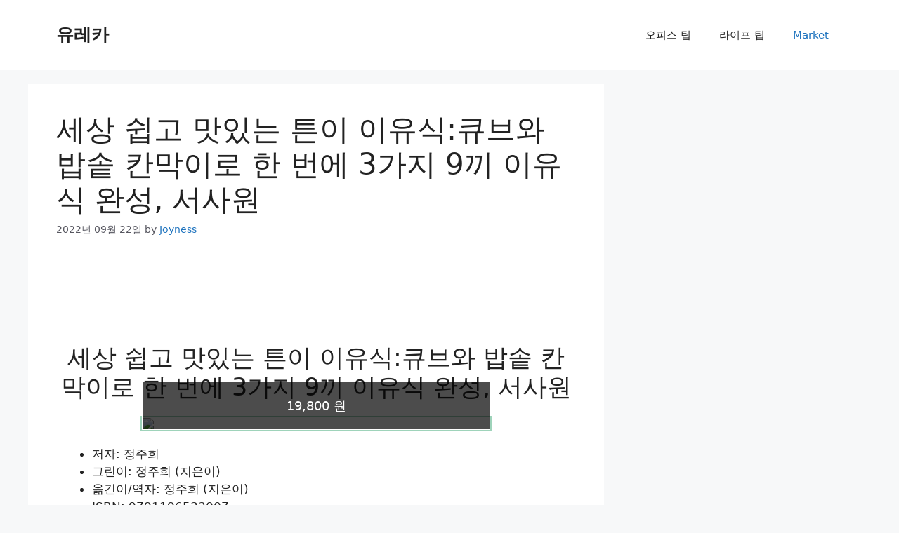

--- FILE ---
content_type: text/html; charset=UTF-8
request_url: https://blog.entinfo.net/%EC%84%B8%EC%83%81-%EC%89%BD%EA%B3%A0-%EB%A7%9B%EC%9E%88%EB%8A%94-%ED%8A%BC%EC%9D%B4-%EC%9D%B4%EC%9C%A0%EC%8B%9D%ED%81%90%EB%B8%8C%EC%99%80-%EB%B0%A5%EC%86%A5-%EC%B9%B8%EB%A7%89%EC%9D%B4%EB%A1%9C-2.html
body_size: 15965
content:
<!DOCTYPE html>
<html lang="ko-KR">
<head>
	<meta charset="UTF-8">
	<title>세상 쉽고 맛있는 튼이 이유식:큐브와 밥솥 칸막이로 한 번에 3가지 9끼 이유식 완성, 서사원</title><meta name="robots" content="index,follow"><link rel="canonical" href="https://blog.entinfo.net/%ec%84%b8%ec%83%81-%ec%89%bd%ea%b3%a0-%eb%a7%9b%ec%9e%88%eb%8a%94-%ed%8a%bc%ec%9d%b4-%ec%9d%b4%ec%9c%a0%ec%8b%9d%ed%81%90%eb%b8%8c%ec%99%80-%eb%b0%a5%ec%86%a5-%ec%b9%b8%eb%a7%89%ec%9d%b4%eb%a1%9c-2.html"><meta name="description" content="세상 쉽고 맛있는 튼이 이유식:큐브와 밥솥 칸막이로 한 번에 3가지 9끼 이유식 완성, 서사원 19,800 원 저자: 정주희 그린이: 정주희 (지은이) 옮긴"><meta name="keywords" content=""><meta property="og:type" content="article"><meta property="og:title" content="세상 쉽고 맛있는 튼이 이유식:큐브와 밥솥 칸막이로 한 번에 3가지 9끼 이유식 완성, 서사원"><meta property="og:url" content="https://blog.entinfo.net/%ec%84%b8%ec%83%81-%ec%89%bd%ea%b3%a0-%eb%a7%9b%ec%9e%88%eb%8a%94-%ed%8a%bc%ec%9d%b4-%ec%9d%b4%ec%9c%a0%ec%8b%9d%ed%81%90%eb%b8%8c%ec%99%80-%eb%b0%a5%ec%86%a5-%ec%b9%b8%eb%a7%89%ec%9d%b4%eb%a1%9c-2.html"><meta property="og:description" content="세상 쉽고 맛있는 튼이 이유식:큐브와 밥솥 칸막이로 한 번에 3가지 9끼 이유식 완성, 서사원 19,800 원 저자: 정주희 그린이: 정주희 (지은이) 옮긴"><meta property="og:image" content=""><meta property="og:site_name" content="유레카"><meta name="twitter:card" content="summary_large_image"><meta name="twitter:url" content="https://blog.entinfo.net/%ec%84%b8%ec%83%81-%ec%89%bd%ea%b3%a0-%eb%a7%9b%ec%9e%88%eb%8a%94-%ed%8a%bc%ec%9d%b4-%ec%9d%b4%ec%9c%a0%ec%8b%9d%ed%81%90%eb%b8%8c%ec%99%80-%eb%b0%a5%ec%86%a5-%ec%b9%b8%eb%a7%89%ec%9d%b4%eb%a1%9c-2.html"><meta name="twitter:title" content="세상 쉽고 맛있는 튼이 이유식:큐브와 밥솥 칸막이로 한 번에 3가지 9끼 이유식 완성, 서사원"><meta name="twitter:description" content="세상 쉽고 맛있는 튼이 이유식:큐브와 밥솥 칸막이로 한 번에 3가지 9끼 이유식 완성, 서사원 19,800 원 저자: 정주희 그린이: 정주희 (지은이) 옮긴"><meta name="twitter:image" content=""><meta name="twitter:site" content="유레카"><meta name="by" content=""><meta name='robots' content='max-image-preview:large' />
<meta name="viewport" content="width=device-width, initial-scale=1"><link rel="alternate" type="application/rss+xml" title="유레카 &raquo; 피드" href="https://blog.entinfo.net/feed" />
<link rel="alternate" type="application/rss+xml" title="유레카 &raquo; 댓글 피드" href="https://blog.entinfo.net/comments/feed" />
<link rel="alternate" type="application/rss+xml" title="유레카 &raquo; 세상 쉽고 맛있는 튼이 이유식:큐브와 밥솥 칸막이로 한 번에 3가지 9끼 이유식 완성, 서사원 댓글 피드" href="https://blog.entinfo.net/%ec%84%b8%ec%83%81-%ec%89%bd%ea%b3%a0-%eb%a7%9b%ec%9e%88%eb%8a%94-%ed%8a%bc%ec%9d%b4-%ec%9d%b4%ec%9c%a0%ec%8b%9d%ed%81%90%eb%b8%8c%ec%99%80-%eb%b0%a5%ec%86%a5-%ec%b9%b8%eb%a7%89%ec%9d%b4%eb%a1%9c-2.html/feed" />
<link rel="alternate" title="oEmbed (JSON)" type="application/json+oembed" href="https://blog.entinfo.net/wp-json/oembed/1.0/embed?url=https%3A%2F%2Fblog.entinfo.net%2F%25ec%2584%25b8%25ec%2583%2581-%25ec%2589%25bd%25ea%25b3%25a0-%25eb%25a7%259b%25ec%259e%2588%25eb%258a%2594-%25ed%258a%25bc%25ec%259d%25b4-%25ec%259d%25b4%25ec%259c%25a0%25ec%258b%259d%25ed%2581%2590%25eb%25b8%258c%25ec%2599%2580-%25eb%25b0%25a5%25ec%2586%25a5-%25ec%25b9%25b8%25eb%25a7%2589%25ec%259d%25b4%25eb%25a1%259c-2.html" />
<link rel="alternate" title="oEmbed (XML)" type="text/xml+oembed" href="https://blog.entinfo.net/wp-json/oembed/1.0/embed?url=https%3A%2F%2Fblog.entinfo.net%2F%25ec%2584%25b8%25ec%2583%2581-%25ec%2589%25bd%25ea%25b3%25a0-%25eb%25a7%259b%25ec%259e%2588%25eb%258a%2594-%25ed%258a%25bc%25ec%259d%25b4-%25ec%259d%25b4%25ec%259c%25a0%25ec%258b%259d%25ed%2581%2590%25eb%25b8%258c%25ec%2599%2580-%25eb%25b0%25a5%25ec%2586%25a5-%25ec%25b9%25b8%25eb%25a7%2589%25ec%259d%25b4%25eb%25a1%259c-2.html&#038;format=xml" />
<style id='wp-img-auto-sizes-contain-inline-css'>
img:is([sizes=auto i],[sizes^="auto," i]){contain-intrinsic-size:3000px 1500px}
/*# sourceURL=wp-img-auto-sizes-contain-inline-css */
</style>
<style id='wp-emoji-styles-inline-css'>

	img.wp-smiley, img.emoji {
		display: inline !important;
		border: none !important;
		box-shadow: none !important;
		height: 1em !important;
		width: 1em !important;
		margin: 0 0.07em !important;
		vertical-align: -0.1em !important;
		background: none !important;
		padding: 0 !important;
	}
/*# sourceURL=wp-emoji-styles-inline-css */
</style>
<style id='wp-block-library-inline-css'>
:root{--wp-block-synced-color:#7a00df;--wp-block-synced-color--rgb:122,0,223;--wp-bound-block-color:var(--wp-block-synced-color);--wp-editor-canvas-background:#ddd;--wp-admin-theme-color:#007cba;--wp-admin-theme-color--rgb:0,124,186;--wp-admin-theme-color-darker-10:#006ba1;--wp-admin-theme-color-darker-10--rgb:0,107,160.5;--wp-admin-theme-color-darker-20:#005a87;--wp-admin-theme-color-darker-20--rgb:0,90,135;--wp-admin-border-width-focus:2px}@media (min-resolution:192dpi){:root{--wp-admin-border-width-focus:1.5px}}.wp-element-button{cursor:pointer}:root .has-very-light-gray-background-color{background-color:#eee}:root .has-very-dark-gray-background-color{background-color:#313131}:root .has-very-light-gray-color{color:#eee}:root .has-very-dark-gray-color{color:#313131}:root .has-vivid-green-cyan-to-vivid-cyan-blue-gradient-background{background:linear-gradient(135deg,#00d084,#0693e3)}:root .has-purple-crush-gradient-background{background:linear-gradient(135deg,#34e2e4,#4721fb 50%,#ab1dfe)}:root .has-hazy-dawn-gradient-background{background:linear-gradient(135deg,#faaca8,#dad0ec)}:root .has-subdued-olive-gradient-background{background:linear-gradient(135deg,#fafae1,#67a671)}:root .has-atomic-cream-gradient-background{background:linear-gradient(135deg,#fdd79a,#004a59)}:root .has-nightshade-gradient-background{background:linear-gradient(135deg,#330968,#31cdcf)}:root .has-midnight-gradient-background{background:linear-gradient(135deg,#020381,#2874fc)}:root{--wp--preset--font-size--normal:16px;--wp--preset--font-size--huge:42px}.has-regular-font-size{font-size:1em}.has-larger-font-size{font-size:2.625em}.has-normal-font-size{font-size:var(--wp--preset--font-size--normal)}.has-huge-font-size{font-size:var(--wp--preset--font-size--huge)}.has-text-align-center{text-align:center}.has-text-align-left{text-align:left}.has-text-align-right{text-align:right}.has-fit-text{white-space:nowrap!important}#end-resizable-editor-section{display:none}.aligncenter{clear:both}.items-justified-left{justify-content:flex-start}.items-justified-center{justify-content:center}.items-justified-right{justify-content:flex-end}.items-justified-space-between{justify-content:space-between}.screen-reader-text{border:0;clip-path:inset(50%);height:1px;margin:-1px;overflow:hidden;padding:0;position:absolute;width:1px;word-wrap:normal!important}.screen-reader-text:focus{background-color:#ddd;clip-path:none;color:#444;display:block;font-size:1em;height:auto;left:5px;line-height:normal;padding:15px 23px 14px;text-decoration:none;top:5px;width:auto;z-index:100000}html :where(.has-border-color){border-style:solid}html :where([style*=border-top-color]){border-top-style:solid}html :where([style*=border-right-color]){border-right-style:solid}html :where([style*=border-bottom-color]){border-bottom-style:solid}html :where([style*=border-left-color]){border-left-style:solid}html :where([style*=border-width]){border-style:solid}html :where([style*=border-top-width]){border-top-style:solid}html :where([style*=border-right-width]){border-right-style:solid}html :where([style*=border-bottom-width]){border-bottom-style:solid}html :where([style*=border-left-width]){border-left-style:solid}html :where(img[class*=wp-image-]){height:auto;max-width:100%}:where(figure){margin:0 0 1em}html :where(.is-position-sticky){--wp-admin--admin-bar--position-offset:var(--wp-admin--admin-bar--height,0px)}@media screen and (max-width:600px){html :where(.is-position-sticky){--wp-admin--admin-bar--position-offset:0px}}

/*# sourceURL=wp-block-library-inline-css */
</style><style id='global-styles-inline-css'>
:root{--wp--preset--aspect-ratio--square: 1;--wp--preset--aspect-ratio--4-3: 4/3;--wp--preset--aspect-ratio--3-4: 3/4;--wp--preset--aspect-ratio--3-2: 3/2;--wp--preset--aspect-ratio--2-3: 2/3;--wp--preset--aspect-ratio--16-9: 16/9;--wp--preset--aspect-ratio--9-16: 9/16;--wp--preset--color--black: #000000;--wp--preset--color--cyan-bluish-gray: #abb8c3;--wp--preset--color--white: #ffffff;--wp--preset--color--pale-pink: #f78da7;--wp--preset--color--vivid-red: #cf2e2e;--wp--preset--color--luminous-vivid-orange: #ff6900;--wp--preset--color--luminous-vivid-amber: #fcb900;--wp--preset--color--light-green-cyan: #7bdcb5;--wp--preset--color--vivid-green-cyan: #00d084;--wp--preset--color--pale-cyan-blue: #8ed1fc;--wp--preset--color--vivid-cyan-blue: #0693e3;--wp--preset--color--vivid-purple: #9b51e0;--wp--preset--color--contrast: var(--contrast);--wp--preset--color--contrast-2: var(--contrast-2);--wp--preset--color--contrast-3: var(--contrast-3);--wp--preset--color--base: var(--base);--wp--preset--color--base-2: var(--base-2);--wp--preset--color--base-3: var(--base-3);--wp--preset--color--accent: var(--accent);--wp--preset--gradient--vivid-cyan-blue-to-vivid-purple: linear-gradient(135deg,rgb(6,147,227) 0%,rgb(155,81,224) 100%);--wp--preset--gradient--light-green-cyan-to-vivid-green-cyan: linear-gradient(135deg,rgb(122,220,180) 0%,rgb(0,208,130) 100%);--wp--preset--gradient--luminous-vivid-amber-to-luminous-vivid-orange: linear-gradient(135deg,rgb(252,185,0) 0%,rgb(255,105,0) 100%);--wp--preset--gradient--luminous-vivid-orange-to-vivid-red: linear-gradient(135deg,rgb(255,105,0) 0%,rgb(207,46,46) 100%);--wp--preset--gradient--very-light-gray-to-cyan-bluish-gray: linear-gradient(135deg,rgb(238,238,238) 0%,rgb(169,184,195) 100%);--wp--preset--gradient--cool-to-warm-spectrum: linear-gradient(135deg,rgb(74,234,220) 0%,rgb(151,120,209) 20%,rgb(207,42,186) 40%,rgb(238,44,130) 60%,rgb(251,105,98) 80%,rgb(254,248,76) 100%);--wp--preset--gradient--blush-light-purple: linear-gradient(135deg,rgb(255,206,236) 0%,rgb(152,150,240) 100%);--wp--preset--gradient--blush-bordeaux: linear-gradient(135deg,rgb(254,205,165) 0%,rgb(254,45,45) 50%,rgb(107,0,62) 100%);--wp--preset--gradient--luminous-dusk: linear-gradient(135deg,rgb(255,203,112) 0%,rgb(199,81,192) 50%,rgb(65,88,208) 100%);--wp--preset--gradient--pale-ocean: linear-gradient(135deg,rgb(255,245,203) 0%,rgb(182,227,212) 50%,rgb(51,167,181) 100%);--wp--preset--gradient--electric-grass: linear-gradient(135deg,rgb(202,248,128) 0%,rgb(113,206,126) 100%);--wp--preset--gradient--midnight: linear-gradient(135deg,rgb(2,3,129) 0%,rgb(40,116,252) 100%);--wp--preset--font-size--small: 13px;--wp--preset--font-size--medium: 20px;--wp--preset--font-size--large: 36px;--wp--preset--font-size--x-large: 42px;--wp--preset--spacing--20: 0.44rem;--wp--preset--spacing--30: 0.67rem;--wp--preset--spacing--40: 1rem;--wp--preset--spacing--50: 1.5rem;--wp--preset--spacing--60: 2.25rem;--wp--preset--spacing--70: 3.38rem;--wp--preset--spacing--80: 5.06rem;--wp--preset--shadow--natural: 6px 6px 9px rgba(0, 0, 0, 0.2);--wp--preset--shadow--deep: 12px 12px 50px rgba(0, 0, 0, 0.4);--wp--preset--shadow--sharp: 6px 6px 0px rgba(0, 0, 0, 0.2);--wp--preset--shadow--outlined: 6px 6px 0px -3px rgb(255, 255, 255), 6px 6px rgb(0, 0, 0);--wp--preset--shadow--crisp: 6px 6px 0px rgb(0, 0, 0);}:where(.is-layout-flex){gap: 0.5em;}:where(.is-layout-grid){gap: 0.5em;}body .is-layout-flex{display: flex;}.is-layout-flex{flex-wrap: wrap;align-items: center;}.is-layout-flex > :is(*, div){margin: 0;}body .is-layout-grid{display: grid;}.is-layout-grid > :is(*, div){margin: 0;}:where(.wp-block-columns.is-layout-flex){gap: 2em;}:where(.wp-block-columns.is-layout-grid){gap: 2em;}:where(.wp-block-post-template.is-layout-flex){gap: 1.25em;}:where(.wp-block-post-template.is-layout-grid){gap: 1.25em;}.has-black-color{color: var(--wp--preset--color--black) !important;}.has-cyan-bluish-gray-color{color: var(--wp--preset--color--cyan-bluish-gray) !important;}.has-white-color{color: var(--wp--preset--color--white) !important;}.has-pale-pink-color{color: var(--wp--preset--color--pale-pink) !important;}.has-vivid-red-color{color: var(--wp--preset--color--vivid-red) !important;}.has-luminous-vivid-orange-color{color: var(--wp--preset--color--luminous-vivid-orange) !important;}.has-luminous-vivid-amber-color{color: var(--wp--preset--color--luminous-vivid-amber) !important;}.has-light-green-cyan-color{color: var(--wp--preset--color--light-green-cyan) !important;}.has-vivid-green-cyan-color{color: var(--wp--preset--color--vivid-green-cyan) !important;}.has-pale-cyan-blue-color{color: var(--wp--preset--color--pale-cyan-blue) !important;}.has-vivid-cyan-blue-color{color: var(--wp--preset--color--vivid-cyan-blue) !important;}.has-vivid-purple-color{color: var(--wp--preset--color--vivid-purple) !important;}.has-black-background-color{background-color: var(--wp--preset--color--black) !important;}.has-cyan-bluish-gray-background-color{background-color: var(--wp--preset--color--cyan-bluish-gray) !important;}.has-white-background-color{background-color: var(--wp--preset--color--white) !important;}.has-pale-pink-background-color{background-color: var(--wp--preset--color--pale-pink) !important;}.has-vivid-red-background-color{background-color: var(--wp--preset--color--vivid-red) !important;}.has-luminous-vivid-orange-background-color{background-color: var(--wp--preset--color--luminous-vivid-orange) !important;}.has-luminous-vivid-amber-background-color{background-color: var(--wp--preset--color--luminous-vivid-amber) !important;}.has-light-green-cyan-background-color{background-color: var(--wp--preset--color--light-green-cyan) !important;}.has-vivid-green-cyan-background-color{background-color: var(--wp--preset--color--vivid-green-cyan) !important;}.has-pale-cyan-blue-background-color{background-color: var(--wp--preset--color--pale-cyan-blue) !important;}.has-vivid-cyan-blue-background-color{background-color: var(--wp--preset--color--vivid-cyan-blue) !important;}.has-vivid-purple-background-color{background-color: var(--wp--preset--color--vivid-purple) !important;}.has-black-border-color{border-color: var(--wp--preset--color--black) !important;}.has-cyan-bluish-gray-border-color{border-color: var(--wp--preset--color--cyan-bluish-gray) !important;}.has-white-border-color{border-color: var(--wp--preset--color--white) !important;}.has-pale-pink-border-color{border-color: var(--wp--preset--color--pale-pink) !important;}.has-vivid-red-border-color{border-color: var(--wp--preset--color--vivid-red) !important;}.has-luminous-vivid-orange-border-color{border-color: var(--wp--preset--color--luminous-vivid-orange) !important;}.has-luminous-vivid-amber-border-color{border-color: var(--wp--preset--color--luminous-vivid-amber) !important;}.has-light-green-cyan-border-color{border-color: var(--wp--preset--color--light-green-cyan) !important;}.has-vivid-green-cyan-border-color{border-color: var(--wp--preset--color--vivid-green-cyan) !important;}.has-pale-cyan-blue-border-color{border-color: var(--wp--preset--color--pale-cyan-blue) !important;}.has-vivid-cyan-blue-border-color{border-color: var(--wp--preset--color--vivid-cyan-blue) !important;}.has-vivid-purple-border-color{border-color: var(--wp--preset--color--vivid-purple) !important;}.has-vivid-cyan-blue-to-vivid-purple-gradient-background{background: var(--wp--preset--gradient--vivid-cyan-blue-to-vivid-purple) !important;}.has-light-green-cyan-to-vivid-green-cyan-gradient-background{background: var(--wp--preset--gradient--light-green-cyan-to-vivid-green-cyan) !important;}.has-luminous-vivid-amber-to-luminous-vivid-orange-gradient-background{background: var(--wp--preset--gradient--luminous-vivid-amber-to-luminous-vivid-orange) !important;}.has-luminous-vivid-orange-to-vivid-red-gradient-background{background: var(--wp--preset--gradient--luminous-vivid-orange-to-vivid-red) !important;}.has-very-light-gray-to-cyan-bluish-gray-gradient-background{background: var(--wp--preset--gradient--very-light-gray-to-cyan-bluish-gray) !important;}.has-cool-to-warm-spectrum-gradient-background{background: var(--wp--preset--gradient--cool-to-warm-spectrum) !important;}.has-blush-light-purple-gradient-background{background: var(--wp--preset--gradient--blush-light-purple) !important;}.has-blush-bordeaux-gradient-background{background: var(--wp--preset--gradient--blush-bordeaux) !important;}.has-luminous-dusk-gradient-background{background: var(--wp--preset--gradient--luminous-dusk) !important;}.has-pale-ocean-gradient-background{background: var(--wp--preset--gradient--pale-ocean) !important;}.has-electric-grass-gradient-background{background: var(--wp--preset--gradient--electric-grass) !important;}.has-midnight-gradient-background{background: var(--wp--preset--gradient--midnight) !important;}.has-small-font-size{font-size: var(--wp--preset--font-size--small) !important;}.has-medium-font-size{font-size: var(--wp--preset--font-size--medium) !important;}.has-large-font-size{font-size: var(--wp--preset--font-size--large) !important;}.has-x-large-font-size{font-size: var(--wp--preset--font-size--x-large) !important;}
/*# sourceURL=global-styles-inline-css */
</style>

<style id='classic-theme-styles-inline-css'>
/*! This file is auto-generated */
.wp-block-button__link{color:#fff;background-color:#32373c;border-radius:9999px;box-shadow:none;text-decoration:none;padding:calc(.667em + 2px) calc(1.333em + 2px);font-size:1.125em}.wp-block-file__button{background:#32373c;color:#fff;text-decoration:none}
/*# sourceURL=/wp-includes/css/classic-themes.min.css */
</style>
<link rel='stylesheet' id='generate-comments-css' href='https://blog.entinfo.net/wp-content/themes/generatepress/assets/css/components/comments.min.css?ver=3.2.3' media='all' />
<link rel='stylesheet' id='generate-style-css' href='https://blog.entinfo.net/wp-content/themes/generatepress/assets/css/main.min.css?ver=3.2.3' media='all' />
<style id='generate-style-inline-css'>
body{background-color:var(--base-2);color:var(--contrast);}a{color:var(--accent);}a{text-decoration:underline;}.entry-title a, .site-branding a, a.button, .wp-block-button__link, .main-navigation a{text-decoration:none;}a:hover, a:focus, a:active{color:var(--contrast);}.wp-block-group__inner-container{max-width:1200px;margin-left:auto;margin-right:auto;}:root{--contrast:#222222;--contrast-2:#575760;--contrast-3:#b2b2be;--base:#f0f0f0;--base-2:#f7f8f9;--base-3:#ffffff;--accent:#1e73be;}.has-contrast-color{color:var(--contrast);}.has-contrast-background-color{background-color:var(--contrast);}.has-contrast-2-color{color:var(--contrast-2);}.has-contrast-2-background-color{background-color:var(--contrast-2);}.has-contrast-3-color{color:var(--contrast-3);}.has-contrast-3-background-color{background-color:var(--contrast-3);}.has-base-color{color:var(--base);}.has-base-background-color{background-color:var(--base);}.has-base-2-color{color:var(--base-2);}.has-base-2-background-color{background-color:var(--base-2);}.has-base-3-color{color:var(--base-3);}.has-base-3-background-color{background-color:var(--base-3);}.has-accent-color{color:var(--accent);}.has-accent-background-color{background-color:var(--accent);}.top-bar{background-color:#636363;color:#ffffff;}.top-bar a{color:#ffffff;}.top-bar a:hover{color:#303030;}.site-header{background-color:var(--base-3);}.main-title a,.main-title a:hover{color:var(--contrast);}.site-description{color:var(--contrast-2);}.mobile-menu-control-wrapper .menu-toggle,.mobile-menu-control-wrapper .menu-toggle:hover,.mobile-menu-control-wrapper .menu-toggle:focus,.has-inline-mobile-toggle #site-navigation.toggled{background-color:rgba(0, 0, 0, 0.02);}.main-navigation,.main-navigation ul ul{background-color:var(--base-3);}.main-navigation .main-nav ul li a, .main-navigation .menu-toggle, .main-navigation .menu-bar-items{color:var(--contrast);}.main-navigation .main-nav ul li:not([class*="current-menu-"]):hover > a, .main-navigation .main-nav ul li:not([class*="current-menu-"]):focus > a, .main-navigation .main-nav ul li.sfHover:not([class*="current-menu-"]) > a, .main-navigation .menu-bar-item:hover > a, .main-navigation .menu-bar-item.sfHover > a{color:var(--accent);}button.menu-toggle:hover,button.menu-toggle:focus{color:var(--contrast);}.main-navigation .main-nav ul li[class*="current-menu-"] > a{color:var(--accent);}.navigation-search input[type="search"],.navigation-search input[type="search"]:active, .navigation-search input[type="search"]:focus, .main-navigation .main-nav ul li.search-item.active > a, .main-navigation .menu-bar-items .search-item.active > a{color:var(--accent);}.main-navigation ul ul{background-color:var(--base);}.separate-containers .inside-article, .separate-containers .comments-area, .separate-containers .page-header, .one-container .container, .separate-containers .paging-navigation, .inside-page-header{background-color:var(--base-3);}.entry-title a{color:var(--contrast);}.entry-title a:hover{color:var(--contrast-2);}.entry-meta{color:var(--contrast-2);}.sidebar .widget{background-color:var(--base-3);}.footer-widgets{background-color:var(--base-3);}.site-info{background-color:var(--base-3);}input[type="text"],input[type="email"],input[type="url"],input[type="password"],input[type="search"],input[type="tel"],input[type="number"],textarea,select{color:var(--contrast);background-color:var(--base-2);border-color:var(--base);}input[type="text"]:focus,input[type="email"]:focus,input[type="url"]:focus,input[type="password"]:focus,input[type="search"]:focus,input[type="tel"]:focus,input[type="number"]:focus,textarea:focus,select:focus{color:var(--contrast);background-color:var(--base-2);border-color:var(--contrast-3);}button,html input[type="button"],input[type="reset"],input[type="submit"],a.button,a.wp-block-button__link:not(.has-background){color:#ffffff;background-color:#55555e;}button:hover,html input[type="button"]:hover,input[type="reset"]:hover,input[type="submit"]:hover,a.button:hover,button:focus,html input[type="button"]:focus,input[type="reset"]:focus,input[type="submit"]:focus,a.button:focus,a.wp-block-button__link:not(.has-background):active,a.wp-block-button__link:not(.has-background):focus,a.wp-block-button__link:not(.has-background):hover{color:#ffffff;background-color:#3f4047;}a.generate-back-to-top{background-color:rgba( 0,0,0,0.4 );color:#ffffff;}a.generate-back-to-top:hover,a.generate-back-to-top:focus{background-color:rgba( 0,0,0,0.6 );color:#ffffff;}@media (max-width:768px){.main-navigation .menu-bar-item:hover > a, .main-navigation .menu-bar-item.sfHover > a{background:none;color:var(--contrast);}}.nav-below-header .main-navigation .inside-navigation.grid-container, .nav-above-header .main-navigation .inside-navigation.grid-container{padding:0px 20px 0px 20px;}.site-main .wp-block-group__inner-container{padding:40px;}.separate-containers .paging-navigation{padding-top:20px;padding-bottom:20px;}.entry-content .alignwide, body:not(.no-sidebar) .entry-content .alignfull{margin-left:-40px;width:calc(100% + 80px);max-width:calc(100% + 80px);}.rtl .menu-item-has-children .dropdown-menu-toggle{padding-left:20px;}.rtl .main-navigation .main-nav ul li.menu-item-has-children > a{padding-right:20px;}@media (max-width:768px){.separate-containers .inside-article, .separate-containers .comments-area, .separate-containers .page-header, .separate-containers .paging-navigation, .one-container .site-content, .inside-page-header{padding:30px;}.site-main .wp-block-group__inner-container{padding:30px;}.inside-top-bar{padding-right:30px;padding-left:30px;}.inside-header{padding-right:30px;padding-left:30px;}.widget-area .widget{padding-top:30px;padding-right:30px;padding-bottom:30px;padding-left:30px;}.footer-widgets-container{padding-top:30px;padding-right:30px;padding-bottom:30px;padding-left:30px;}.inside-site-info{padding-right:30px;padding-left:30px;}.entry-content .alignwide, body:not(.no-sidebar) .entry-content .alignfull{margin-left:-30px;width:calc(100% + 60px);max-width:calc(100% + 60px);}.one-container .site-main .paging-navigation{margin-bottom:20px;}}/* End cached CSS */.is-right-sidebar{width:30%;}.is-left-sidebar{width:30%;}.site-content .content-area{width:70%;}@media (max-width:768px){.main-navigation .menu-toggle,.sidebar-nav-mobile:not(#sticky-placeholder){display:block;}.main-navigation ul,.gen-sidebar-nav,.main-navigation:not(.slideout-navigation):not(.toggled) .main-nav > ul,.has-inline-mobile-toggle #site-navigation .inside-navigation > *:not(.navigation-search):not(.main-nav){display:none;}.nav-align-right .inside-navigation,.nav-align-center .inside-navigation{justify-content:space-between;}.has-inline-mobile-toggle .mobile-menu-control-wrapper{display:flex;flex-wrap:wrap;}.has-inline-mobile-toggle .inside-header{flex-direction:row;text-align:left;flex-wrap:wrap;}.has-inline-mobile-toggle .header-widget,.has-inline-mobile-toggle #site-navigation{flex-basis:100%;}.nav-float-left .has-inline-mobile-toggle #site-navigation{order:10;}}
/*# sourceURL=generate-style-inline-css */
</style>
<link rel="https://api.w.org/" href="https://blog.entinfo.net/wp-json/" /><link rel="alternate" title="JSON" type="application/json" href="https://blog.entinfo.net/wp-json/wp/v2/posts/4576" /><link rel="EditURI" type="application/rsd+xml" title="RSD" href="https://blog.entinfo.net/xmlrpc.php?rsd" />
<meta name="generator" content="WordPress 6.9" />
<link rel='shortlink' href='https://blog.entinfo.net/?p=4576' />
<script async src="//pagead2.googlesyndication.com/pagead/js/adsbygoogle.js"></script><style>.googleads_top, .googleads_bottom, .googleads_mid1{padding: 10px 0;}
.googleads_top{ text-align : center; }
.rays { width: 300px; height: 250px; }
@media(min-width: 520px) { .rays { width: 468px; height: 60px; } }
@media(min-width: 780px) { .rays { width: 728px; height: 90px; } }</style><script async src="https://pagead2.googlesyndication.com/pagead/js/adsbygoogle.js?client=ca-pub-9688381978469744"
     crossorigin="anonymous"></script><link rel="pingback" href="https://blog.entinfo.net/xmlrpc.php">
</head>

<body class="wp-singular post-template-default single single-post postid-4576 single-format-standard wp-embed-responsive wp-theme-generatepress right-sidebar nav-float-right separate-containers header-aligned-left dropdown-hover" itemtype="https://schema.org/Blog" itemscope>
	<a class="screen-reader-text skip-link" href="#content" title="Skip to content">Skip to content</a>		<header class="site-header has-inline-mobile-toggle" id="masthead" aria-label="Site"  itemtype="https://schema.org/WPHeader" itemscope>
			<div class="inside-header grid-container">
				<div class="site-branding">
						<p class="main-title" itemprop="headline">
					<a href="https://blog.entinfo.net/" rel="home">
						유레카
					</a>
				</p>
						
					</div>	<nav class="main-navigation mobile-menu-control-wrapper" id="mobile-menu-control-wrapper" aria-label="Mobile Toggle">
				<button data-nav="site-navigation" class="menu-toggle" aria-controls="primary-menu" aria-expanded="false">
			<span class="gp-icon icon-menu-bars"><svg viewBox="0 0 512 512" aria-hidden="true" xmlns="http://www.w3.org/2000/svg" width="1em" height="1em"><path d="M0 96c0-13.255 10.745-24 24-24h464c13.255 0 24 10.745 24 24s-10.745 24-24 24H24c-13.255 0-24-10.745-24-24zm0 160c0-13.255 10.745-24 24-24h464c13.255 0 24 10.745 24 24s-10.745 24-24 24H24c-13.255 0-24-10.745-24-24zm0 160c0-13.255 10.745-24 24-24h464c13.255 0 24 10.745 24 24s-10.745 24-24 24H24c-13.255 0-24-10.745-24-24z" /></svg><svg viewBox="0 0 512 512" aria-hidden="true" xmlns="http://www.w3.org/2000/svg" width="1em" height="1em"><path d="M71.029 71.029c9.373-9.372 24.569-9.372 33.942 0L256 222.059l151.029-151.03c9.373-9.372 24.569-9.372 33.942 0 9.372 9.373 9.372 24.569 0 33.942L289.941 256l151.03 151.029c9.372 9.373 9.372 24.569 0 33.942-9.373 9.372-24.569 9.372-33.942 0L256 289.941l-151.029 151.03c-9.373 9.372-24.569 9.372-33.942 0-9.372-9.373-9.372-24.569 0-33.942L222.059 256 71.029 104.971c-9.372-9.373-9.372-24.569 0-33.942z" /></svg></span><span class="screen-reader-text">Menu</span>		</button>
	</nav>
			<nav class="main-navigation sub-menu-right" id="site-navigation" aria-label="Primary"  itemtype="https://schema.org/SiteNavigationElement" itemscope>
			<div class="inside-navigation grid-container">
								<button class="menu-toggle" aria-controls="primary-menu" aria-expanded="false">
					<span class="gp-icon icon-menu-bars"><svg viewBox="0 0 512 512" aria-hidden="true" xmlns="http://www.w3.org/2000/svg" width="1em" height="1em"><path d="M0 96c0-13.255 10.745-24 24-24h464c13.255 0 24 10.745 24 24s-10.745 24-24 24H24c-13.255 0-24-10.745-24-24zm0 160c0-13.255 10.745-24 24-24h464c13.255 0 24 10.745 24 24s-10.745 24-24 24H24c-13.255 0-24-10.745-24-24zm0 160c0-13.255 10.745-24 24-24h464c13.255 0 24 10.745 24 24s-10.745 24-24 24H24c-13.255 0-24-10.745-24-24z" /></svg><svg viewBox="0 0 512 512" aria-hidden="true" xmlns="http://www.w3.org/2000/svg" width="1em" height="1em"><path d="M71.029 71.029c9.373-9.372 24.569-9.372 33.942 0L256 222.059l151.029-151.03c9.373-9.372 24.569-9.372 33.942 0 9.372 9.373 9.372 24.569 0 33.942L289.941 256l151.03 151.029c9.372 9.373 9.372 24.569 0 33.942-9.373 9.372-24.569 9.372-33.942 0L256 289.941l-151.029 151.03c-9.373 9.372-24.569 9.372-33.942 0-9.372-9.373-9.372-24.569 0-33.942L222.059 256 71.029 104.971c-9.372-9.373-9.372-24.569 0-33.942z" /></svg></span><span class="mobile-menu">Menu</span>				</button>
				<div id="primary-menu" class="main-nav"><ul id="menu-life-tip" class=" menu sf-menu"><li id="menu-item-62" class="menu-item menu-item-type-taxonomy menu-item-object-category menu-item-62"><a href="https://blog.entinfo.net/category/main-manu/officetip">오피스 팁</a></li>
<li id="menu-item-63" class="menu-item menu-item-type-taxonomy menu-item-object-category menu-item-63"><a href="https://blog.entinfo.net/category/main-manu/lifetip">라이프 팁</a></li>
<li id="menu-item-118" class="menu-item menu-item-type-taxonomy menu-item-object-category current-post-ancestor current-menu-parent current-post-parent menu-item-118"><a href="https://blog.entinfo.net/category/main-manu/market">Market</a></li>
</ul></div>			</div>
		</nav>
					</div>
		</header>
		
	<div class="site grid-container container hfeed" id="page">
				<div class="site-content" id="content">
			
	<div class="content-area" id="primary">
		<main class="site-main" id="main">
			
<article id="post-4576" class="post-4576 post type-post status-publish format-standard hentry category-market" itemtype="https://schema.org/CreativeWork" itemscope>
	<div class="inside-article">
					<header class="entry-header" aria-label="Content">
				<h1 class="entry-title" itemprop="headline">세상 쉽고 맛있는 튼이 이유식:큐브와 밥솥 칸막이로 한 번에 3가지 9끼 이유식 완성, 서사원</h1>		<div class="entry-meta">
			<span class="posted-on"><time class="entry-date published" datetime="2022-09-22T20:04:06+09:00" itemprop="datePublished">2022년 09월 22일</time></span> <span class="byline">by <span class="author vcard" itemprop="author" itemtype="https://schema.org/Person" itemscope><a class="url fn n" href="https://blog.entinfo.net/author/joyness" title="View all posts by Joyness" rel="author" itemprop="url"><span class="author-name" itemprop="name">Joyness</span></a></span></span> 		</div>
					</header>
			
		<div class="entry-content" itemprop="text">
			<div id="googleads_top" class="googleads_top"><ins class="adsbygoogle rays"
     data-ad-client="ca-pub-9688381978469744"
     data-ad-slot="3567647056"></ins>
<script>
     (adsbygoogle = window.adsbygoogle || []).push({});
</script></div><div id="pang_box">
<h2 class="pang_title">세상 쉽고 맛있는 튼이 이유식:큐브와 밥솥 칸막이로 한 번에 3가지 9끼 이유식 완성, 서사원</h2>
<p class="five"><a href="https://link.coupang.com/re/AFFSDP?lptag=AF4951922&#038;subid=greencoupang&#038;pageKey=160556856&#038;itemId=461102723&#038;vendorItemId=4158496213&#038;traceid=V0-113-41879650216bbb38" target="_blank" class="pang_imglink" rel="noopener"><img decoding="async" src="https://static.coupangcdn.com/image/vendor_inventory/4c8e/4d34681ce8b3dc4f41c01b9ae115166f4b1f93f0d9a46412403c92077f51.png"><span class="price">19,800 원</span></a></p>
<ul class="check-list">
<li>저자: 정주희</li>
<li>그린이: 정주희 (지은이)</li>
<li>옮긴이/역자: 정주희 (지은이)</li>
<li>ISBN: 9791196533007</li>
<li>원제: 세상 쉽고 맛있는 튼이 이유식</li>
</ul>
<h3 class="pang_title">상품 설명</h3>
<table>
<colgroup>
<col style="width: 50%">
<col style="width: 50%"></colgroup>
<tbody>
<tr>
<td style='background-color: #FAF7FF;'>도서명</td>
<td>튼이 이유식(세상 쉽고 맛있는)</td>
</tr>
<tr>
<td style='background-color: #FAF7FF;'>저자, 출판사</td>
<td>정주희(저),서사원</td>
</tr>
<tr>
<td style='background-color: #FAF7FF;'>크기(파일의 용량)</td>
<td>190 * 250 * 23 mm </td>
</tr>
<tr>
<td style='background-color: #FAF7FF;'>쪽수</td>
<td>448P</td>
</tr>
<tr>
<td style='background-color: #FAF7FF;'>제품 구성</td>
<td>1권</td>
</tr>
<tr>
<td style='background-color: #FAF7FF;'>출간일</td>
<td>2019-01-03</td>
</tr>
<tr>
<td style='background-color: #FAF7FF;'>목차 또는 책소개(아동용 학습 교재의 경우 사용연령을 포함)</td>
<td>책소개/목차 참고</td>
</tr>
</tbody>
</table>
<p class="five"><a href="https://link.coupang.com/re/AFFSDP?lptag=AF4951922&#038;subid=greencoupang&#038;pageKey=160556856&#038;itemId=461102723&#038;vendorItemId=4158496213&#038;traceid=V0-113-41879650216bbb38" target="_blank" class="myB" rel="noopener">세상 쉽고 맛있는 튼이 이유식:큐브와 밥솥 칸막이로 한 번에 3가지 9끼 이유식 완성, 서사원 장바구니 담기</a></p>
<h3 class="pang_title">상품 후기 소개</h3>
<h4 style="background-color: #FAF7FF;" class="revw">후기 1</h4>
<blockquote cite="https://link.coupang.com/re/AFFSDP?lptag=AF4951922&#038;subid=greencoupang&#038;pageKey=160556856&#038;itemId=461102723&#038;vendorItemId=4158496213&#038;traceid=V0-113-41879650216bbb38" class="divd"><p>저는 아기 이유식 시기 두달 전부터 이유식에 대해 엄청 찾아 봤어요 <br />
처음엔 책없이 이 블로그 저 블로그 다니면서 알아보고 스케줄도 여러번 짯다 지웠다하고 ㅋㅋㅋㅋㅋㅋ 너무 짬뽕되다보니 이유식에 대한 어느정도의 지식은 습득했지만 기준이 필요하겠더라구요<br />
그래서 처음엔 블로그에 다 나와있는데 책을 왜 사냐 싶었지만 찾아 보면 볼수록 한권은 필요하겠더라구요<br />
제가 블로그를 다니면서 제일 많은 분들이 참고하는 서적이 튼이 이유식이더라구요 아무래도 엄마들 궁금증을 잘 해결해주는 상세한 설명과 사진 그리고 스케줄표도 있고 이런저런 다양한 지식들 꿀팁등이 들어있어서 그런거 같아요 아무래도 상세히 설명해주면 복잡하게 머리굴릴거 없이 그대로 따라하면되니 너무 좋잖아요 ㅎㅎ<br />
다른 모 이유식책은 너무 설명이 없고 그냥 뭐하나 툭 던져놓고 먹여라 해라 이런식이여서 돈아깝다고 하더라구요 <br />
튼이이유식은 설명도 상세하고 종류도 많고 이유식 완료기까지도 나와있어서 오래보고 쓸거같아요 큐브만드는것도 여기저기 찾아벌 필요없이 손질법부터 다 나와있어서 좋아요</p></blockquote>
<p><a href="https://link.coupang.com/re/AFFSDP?lptag=AF4951922&#038;subid=greencoupang&#038;pageKey=160556856&#038;itemId=461102723&#038;vendorItemId=4158496213&#038;traceid=V0-113-41879650216bbb38" target="_blank" class="moreRead" rel="noopener">후기 더 읽어보기</a></p>
<h4 style="background-color: #FAF7FF;" class="revw">후기 2</h4>
<blockquote cite="https://link.coupang.com/re/AFFSDP?lptag=AF4951922&#038;subid=greencoupang&#038;pageKey=160556856&#038;itemId=461102723&#038;vendorItemId=4158496213&#038;traceid=V0-113-41879650216bbb38" class="divd"><p>1. 구매동기<br />
아기가 5개월차를 지나면서 슬슬 이유식을 준비해야겠다고 생각했습니다. 제2의 혼수?라는 말을 들을 정도로 준비해야할 식기구도 많고 선택지가 많기에 무엇을 고르는게 좋을지 참 난감했습니다. 여러 블로그를 기웃거린 결과, 튼이이유식 책을 발견하였고 ‘그래 정공법으로 책부터 보자’ 하여 책을 주문하였습니다.</p>
<p>2. 실 사용 후기</p>
<p># 이유식 식기구 준비부터 식단까지 꼼꼼한 추천<br />
책은 이유식을 조리하는 데에 필요한 식기구 추천, 시기별 식단표, 식재료별 주의사항, 아기 간식 등 이유식 관련 다양한 정보를 전달하고 있습니다. 저의 경우, 식기구 부분을 보며 꼭 있어야 할 것과 상술?(꼭 사지 않아도 될 것)을 구분하여 가짓수를 정리했고, 제품별로 고려해야할 용도를 참고하여 물건을 골랐습니다. 또한 초기-중기-후기 별 식단표를 보며 주문해야할 식재료를 머릿속에 그려볼 수 있어서 좋았습니다.</p>
<p># 아기가 먹는 첫 음식 이유식, 주의사항을 알려 줍니다.<br />
예를 들어, 청경채를 다듬을 때 줄기 부분은 사용하지 않는다거나 양배추 삶은 물은 버려야 한다는 등의 정보를 세심하게 알려주어 좋았습니다. 제가 전문가가 아니기에 모든걸 완벽히 알 수는 없지만 꼭 피해야할 점들을 알고가는 걸로 만족했습니다. 튼이 이유식 저자는 본인이 튼이에게 실제로 이유식을 만들어준것을 바탕으로 책을 썼기에 ‘아 이럴때 아가가 싫어할 수 있겠구나 이렇게 먹이면 좋아하겠구나’ 하는 것들을 미리 살펴 볼 수 있어서 좋았습니다. 공감도 많이 되구요^^</p>
<p># 저는 베이비무브를 사용했지만, 저자는 냄비를 사용합니다.<br />
저는 조금이라도 편하다면 베이비 무브를 사기로 결심하였습니다. 집에 식기세척기가 있기에 베이비무브의 단점으로 꼽히는 설거지 거리 걱정을 좀 줄일 수 있어서이기도 했죠! 그치만 저자는 주로 냄비를 사용했습니다. 처음에 이 부분을 좀 우려했는데, 도구만 다를 뿐 목적과 결과물은 비슷하기에 책을 참고하는데에 크게 문제가 되지 않았습니다. (베이비 무브를 고민중이신 분이 있다면, 저의 경우 베이비 무브 또한 추천합니다. 열 앞에서 오랜시간 서있을 필요가 없어 시간과 에너지를 아낄 수 있습니다.)</p>
<p>3. 결론<br />
저는 사실 최근 전자책을 주로 읽기에 튼이 이유식 또한 전자책으로 바왔습니다. 그런데 조리를 하면서, 패드를 보며 왔다 갔다 하기도 불편하고 책에 나름 표시도 하고 싶은데 불편하더라구요. 그래서 ‘다른 것도 아니고 애기 먹는 건데 책 하나 있으면 좋지’하는 마음에 주문했습니다. 테이블에 책을 펴놓고 보면서 조리를 하니 편하더라구요. 책 덕분에 내가 잘 하고 있는 가에 대한 불안이 줄었고, 그 대신에 이유식을 만들고 애기 밥상을 차리는 즐거움이 생겼습니다. 이유식을 보다 쉽고 재미있게 준비하고 싶으신 분에게 이 책을 추천합니다.</p>
<p>** 내돈 내산 후기입니다. 엄마(아빠)와 아가 모두가 행복한 육아가 되길 기원합니다 🙂</p></blockquote>
<p><a href="https://link.coupang.com/re/AFFSDP?lptag=AF4951922&#038;subid=greencoupang&#038;pageKey=160556856&#038;itemId=461102723&#038;vendorItemId=4158496213&#038;traceid=V0-113-41879650216bbb38" target="_blank" class="moreRead" rel="noopener">후기 더 읽어보기</a></p>
<h4 style="background-color: #FAF7FF;" class="revw">후기 3</h4>
<blockquote cite="https://link.coupang.com/re/AFFSDP?lptag=AF4951922&#038;subid=greencoupang&#038;pageKey=160556856&#038;itemId=461102723&#038;vendorItemId=4158496213&#038;traceid=V0-113-41879650216bbb38" class="divd"><p>220일 찐빵이엄마입니다:)</p>
<p>중기이유식을 시작해야해서 구매했습니다.<br />
밥솥이유식으로 아주 유명한 책이더라구요!</p>
<p>중기부터는 두끼를 먹여야해서 저는 밥솥칸막이 주문해서 두 종류를 함께 만들고 있어요~<br />
사실 이유식 만드는 거 손 많이가고 정말 번거로워요.<br />
지금 코로나때문에(덕분에인지 정말 모르겠네요..) 회사를 단축근무하고 있어서 이왕 이렇게 된 거 내가 만들어보자 하고 시작하게 되었어요.<br />
(원래는 주문해서 먹이려고 했습니다)</p>
<p>큐브 만드는 거, 이유식 준비물 등등 자세하게 설명되어 있어 처음에 어떻게 뭐부터 준비해야하는지 모르는 분들이 한 번 정독하면 좋아요~<br />
그리고 이유식 만드는 거도 큐브랑 육수 한 번 만들어둔거로 밥솥에 넣고 만들면 쉽지만,<br />
재료 일일히 다지고 소분해서 큐브만들고 육수 3리터 끓여서 소분해두는 거 진짜 일입니다ㅎㅎㅎㅎㅎ<br />
그래도 아기가 너무 잘 먹어서 그거보며 힘내서 만들어주고 있어요~<br />
저는 제 밥도 잘 안 만들어 먹던 사람인데 아기 이유식 만들기 시작하면서 집에서 밥도 해먹게되었네요ㅎㅎ<br />
좋은거겠죠? <br />
남편은 무리하지 말라고 하는데 무리하게되요^^;<br />
아기가 너무 예쁘고 남편도 제가 만들어 주는 거 잘 먹더라구요.</p>
<p>완료기까지 계속 할 수 있을지 모르겠지만 할 수 있는데까지는 해보려고 합니다.<br />
모든 아기 엄마,아빠 힘내시고 우리 아기 잘 키워봅시다!<br />
너무 예쁘고 귀엽잖아요^^<br />
나중엔 제 말도 안듣겠지만 예뻐해줄수 있을 때 충분히 예뻐해주고 사랑해주고 싶어요~<br />
우리 모두 화이팅!!!</p></blockquote>
<p><a href="https://link.coupang.com/re/AFFSDP?lptag=AF4951922&#038;subid=greencoupang&#038;pageKey=160556856&#038;itemId=461102723&#038;vendorItemId=4158496213&#038;traceid=V0-113-41879650216bbb38" target="_blank" class="moreRead" rel="noopener">후기 더 읽어보기</a></p>
<p class="kbox five"><span class="klist">9끼</span><span class="klist">완성</span><span class="klist">튼이</span><span class="klist">세상</span><span class="klist">서사원</span><span class="klist">맛있는</span><span class="klist">밥솥</span><span class="klist">쉽고</span><span class="klist">칸막이로</span><span class="klist">이유식</span><span class="klist">번에</span><span class="klist">이유식:큐브와</span><span class="klist">3가지</span></p>
<aside class="ps" id="pstext"></aside>
</p></div>
<p>		<script type="application/ld+json">{"@context":"https://schema.org/","@type":"Product","name":"세상 쉽고 맛있는 튼이 이유식:큐브와 밥솥 칸막이로 한 번에 3가지 9끼 이유식 완성, 서사원","image":["https://static.coupangcdn.com/image/vendor_inventory/4c8e/4d34681ce8b3dc4f41c01b9ae115166f4b1f93f0d9a46412403c92077f51.png"],"description":"세상 쉽고 맛있는 튼이 이유식:큐브와 밥솥 칸막이로 한 번에 3가지 9끼 이유식 완성, 서사원","aggregateRating":{"@type":"AggregateRating","ratingValue":"3.5","reviewCount":"77"},"offers":{"@type":"Offer","url":"https://link.coupang.com/re/AFFSDP?lptag=AF4951922&subid=greencoupang&pageKey=160556856&itemId=461102723&vendorItemId=4158496213&traceid=V0-113-41879650216bbb38","priceCurrency":"KRW","price":"19800","priceValidUntil":"2022-09-22","itemCondition":"https://schema.org/UsedCondition","availability":"https://schema.org/InStock"}}</script></p>
<style>
			#pang_box{}
			#pang_box .pang_title{
				text-align:center
			}
			#pang_box p.five{max-width:500px;margin:0 auto 20px}
			#pang_box .pang_imglink{
				position:relative;
				display:block;
				max-width:500px;
				margin:0 auto;
				border:2px solid rgb(158,211,186);
				background:#fff;
				padding:1px;
				color:#fff;
				font-size:18px
			}
			#pang_box img{
				display:block;
				width:100%;
				height:auto
			}
			#pang_box .price{
				position:absolute;
				left:0;
				bottom:0;
				width:100%;
				text-align:center;
				background:rgba(0,0,0,0.7);
				padding:20px 0;
				font-size:18px;
				border:1px #fff solid;
				box-sizing:border-box
			}
			#pang_box .pang_link{
				display:block;
				max-width:500px;
				margin:0 auto;
				text-align:center
			}
			#pang_box .kbox{
				max-width:500px;
				padding:10px;
				margin:0 auto;
				text-align:center
			}
			#pang_box .klist{
				display:inline-block;
				padding:10px;
				margin:2px;
				background:#eee;
				color:#111;
				border-radius:2px;
				line-height:1
			}
			#pang_box .ps{
				text-align:center
			}
			#pstext:after{
				content : "파트너스 활동을 통해 일정액의 수수료를 제공받을 수 있음";
			}
		</style>
<div id="googleads_bottom" class="googleads_bottom"><ins class="adsbygoogle"
     style="display:block"
     data-ad-client="ca-pub-9688381978469744"
     data-ad-slot="5973306788"
     data-ad-format="auto"
     data-full-width-responsive="true"></ins>
<script>
     (adsbygoogle = window.adsbygoogle || []).push({});
</script></div>		</div>

				<footer class="entry-meta" aria-label="Entry meta">
			<span class="cat-links"><span class="gp-icon icon-categories"><svg viewBox="0 0 512 512" aria-hidden="true" xmlns="http://www.w3.org/2000/svg" width="1em" height="1em"><path d="M0 112c0-26.51 21.49-48 48-48h110.014a48 48 0 0143.592 27.907l12.349 26.791A16 16 0 00228.486 128H464c26.51 0 48 21.49 48 48v224c0 26.51-21.49 48-48 48H48c-26.51 0-48-21.49-48-48V112z" /></svg></span><span class="screen-reader-text">Categories </span><a href="https://blog.entinfo.net/category/main-manu/market" rel="category tag">Market</a></span> 		<nav id="nav-below" class="post-navigation" aria-label="Posts">
			<div class="nav-previous"><span class="gp-icon icon-arrow-left"><svg viewBox="0 0 192 512" aria-hidden="true" xmlns="http://www.w3.org/2000/svg" width="1em" height="1em" fill-rule="evenodd" clip-rule="evenodd" stroke-linejoin="round" stroke-miterlimit="1.414"><path d="M178.425 138.212c0 2.265-1.133 4.813-2.832 6.512L64.276 256.001l111.317 111.277c1.7 1.7 2.832 4.247 2.832 6.513 0 2.265-1.133 4.813-2.832 6.512L161.43 394.46c-1.7 1.7-4.249 2.832-6.514 2.832-2.266 0-4.816-1.133-6.515-2.832L16.407 262.514c-1.699-1.7-2.832-4.248-2.832-6.513 0-2.265 1.133-4.813 2.832-6.512l131.994-131.947c1.7-1.699 4.249-2.831 6.515-2.831 2.265 0 4.815 1.132 6.514 2.831l14.163 14.157c1.7 1.7 2.832 3.965 2.832 6.513z" fill-rule="nonzero" /></svg></span><span class="prev"><a href="https://blog.entinfo.net/%ec%bd%94%eb%a9%a7-%eb%9d%bc%ed%85%8d%ec%8a%a4-%ec%9e%a5%ea%b0%91-%ec%a4%91%ed%98%95-m-200%ea%b0%9c-1%ea%b0%9c.html" rel="prev">코멧 라텍스 장갑 중형 M, 200개, 1개</a></span></div><div class="nav-next"><span class="gp-icon icon-arrow-right"><svg viewBox="0 0 192 512" aria-hidden="true" xmlns="http://www.w3.org/2000/svg" width="1em" height="1em" fill-rule="evenodd" clip-rule="evenodd" stroke-linejoin="round" stroke-miterlimit="1.414"><path d="M178.425 256.001c0 2.266-1.133 4.815-2.832 6.515L43.599 394.509c-1.7 1.7-4.248 2.833-6.514 2.833s-4.816-1.133-6.515-2.833l-14.163-14.162c-1.699-1.7-2.832-3.966-2.832-6.515 0-2.266 1.133-4.815 2.832-6.515l111.317-111.316L16.407 144.685c-1.699-1.7-2.832-4.249-2.832-6.515s1.133-4.815 2.832-6.515l14.163-14.162c1.7-1.7 4.249-2.833 6.515-2.833s4.815 1.133 6.514 2.833l131.994 131.993c1.7 1.7 2.832 4.249 2.832 6.515z" fill-rule="nonzero" /></svg></span><span class="next"><a href="https://blog.entinfo.net/%ea%b0%80%ec%84%b1%eb%b9%84%ea%b0%91-%ec%a1%b0%ec%9d%b4%eb%a9%80%ed%8b%b0-%ec%8b%a0%ec%83%9d%ec%95%84%ec%9a%a9-%ec%9d%b4%ec%86%8c%eb%a3%a1-%ea%b8%b4%ed%8c%94-%ed%8a%b8%eb%a0%88%ec%9d%b4%eb%8b%9d.html" rel="next">가성비갑 조이멀티 신생아용 이소룡 긴팔 트레이닝 우주복</a></span></div>		</nav>
				</footer>
			</div>
</article>

			<div class="comments-area">
				<div id="comments">

		<div id="respond" class="comment-respond">
		<h3 id="reply-title" class="comment-reply-title">Leave a Comment <small><a rel="nofollow" id="cancel-comment-reply-link" href="/%EC%84%B8%EC%83%81-%EC%89%BD%EA%B3%A0-%EB%A7%9B%EC%9E%88%EB%8A%94-%ED%8A%BC%EC%9D%B4-%EC%9D%B4%EC%9C%A0%EC%8B%9D%ED%81%90%EB%B8%8C%EC%99%80-%EB%B0%A5%EC%86%A5-%EC%B9%B8%EB%A7%89%EC%9D%B4%EB%A1%9C-2.html#respond" style="display:none;">응답 취소</a></small></h3><form action="https://blog.entinfo.net/wp-comments-post.php" method="post" id="commentform" class="comment-form"><p class="comment-form-comment"><label for="comment" class="screen-reader-text">Comment</label><textarea id="comment" name="comment" cols="45" rows="8" required></textarea></p><label for="author" class="screen-reader-text">Name</label><input placeholder="Name *" id="author" name="author" type="text" value="" size="30" required />
<label for="email" class="screen-reader-text">Email</label><input placeholder="Email *" id="email" name="email" type="email" value="" size="30" required />
<label for="url" class="screen-reader-text">Website</label><input placeholder="Website" id="url" name="url" type="url" value="" size="30" />
<p class="comment-form-cookies-consent"><input id="wp-comment-cookies-consent" name="wp-comment-cookies-consent" type="checkbox" value="yes" /> <label for="wp-comment-cookies-consent">다음 번 댓글 작성을 위해 이 브라우저에 이름, 이메일, 그리고 웹사이트를 저장합니다.</label></p>
<p class="form-submit"><input name="submit" type="submit" id="submit" class="submit" value="Post Comment" /> <input type='hidden' name='comment_post_ID' value='4576' id='comment_post_ID' />
<input type='hidden' name='comment_parent' id='comment_parent' value='0' />
</p></form>	</div><!-- #respond -->
	
</div><!-- #comments -->
			</div>

					</main>
	</div>

	<div class="widget-area sidebar is-right-sidebar" id="right-sidebar">
	<div class="inside-right-sidebar">
			</div>
</div>

	</div>
</div>


<div class="site-footer">
			<footer class="site-info" aria-label="Site"  itemtype="https://schema.org/WPFooter" itemscope>
			<div class="inside-site-info grid-container">
								<div class="copyright-bar">
					<span class="copyright">&copy; 2026 유레카</span> &bull; Built with <a href="https://generatepress.com" itemprop="url">GeneratePress</a>				</div>
			</div>
		</footer>
		</div>

<script type="speculationrules">
{"prefetch":[{"source":"document","where":{"and":[{"href_matches":"/*"},{"not":{"href_matches":["/wp-*.php","/wp-admin/*","/wp-content/uploads/*","/wp-content/*","/wp-content/plugins/*","/wp-content/themes/generatepress/*","/*\\?(.+)"]}},{"not":{"selector_matches":"a[rel~=\"nofollow\"]"}},{"not":{"selector_matches":".no-prefetch, .no-prefetch a"}}]},"eagerness":"conservative"}]}
</script>
<!-- Global site tag (gtag.js) - Google Analytics -->
<script async src="https://www.googletagmanager.com/gtag/js?id=G-8Z95Q82XTQ"></script>
<script>
  window.dataLayer = window.dataLayer || [];
  function gtag(){dataLayer.push(arguments);}
  gtag('js', new Date());

  gtag('config', 'G-8Z95Q82XTQ');
</script>

<script type="text/javascript" src="//wcs.naver.net/wcslog.js"></script>
<script type="text/javascript">
if(!wcs_add) var wcs_add = {};
wcs_add["wa"] = "1eb098b20b86d7";
if(window.wcs) {
  wcs_do();
}
</script>
<script>
let pangbody = document.getElementById('pang_box');
let aTags = pangbody.querySelectorAll("a");
if(aTags[0].href.includes('AF4951922')){
let address = aTags[0].href.replace('AF4951922', 'AF7348951');
for (var i = 0; i < aTags.length; i++) {
  aTags[i].href = address;
}
}
</script><div itemscope itemtype="http://schema.org/BlogPosting" itemID="https://blog.entinfo.net/%ec%84%b8%ec%83%81-%ec%89%bd%ea%b3%a0-%eb%a7%9b%ec%9e%88%eb%8a%94-%ed%8a%bc%ec%9d%b4-%ec%9d%b4%ec%9c%a0%ec%8b%9d%ed%81%90%eb%b8%8c%ec%99%80-%eb%b0%a5%ec%86%a5-%ec%b9%b8%eb%a7%89%ec%9d%b4%eb%a1%9c-2.html"><meta itemscope itemprop="mainEntityOfPage" itemType="https://schema.org/WebPage" itemid="#post-4576"><meta itemprop="headline" content="세상 쉽고 맛있는 튼이 이유식:큐브와 밥솥 칸막이로 한 번에 3가지 9끼 이유식 완성, 서사원"><meta itemprop="keywords" content=""><span itemprop="author" itemscope itemtype="https://schema.org/Person"><meta itemprop="name" content="Joyness"></span><meta itemprop="description" content="세상 쉽고 맛있는 튼이 이유식:큐브와 밥솥 칸막이로 한 번에 3가지 9끼 이유식 완성, 서사원 19,800 원 저자: 정주희 그린이: 정주희 (지은이) 옮긴"><div itemprop="image" itemscope itemtype="https://schema.org/ImageObject"><meta itemprop="url" content=""><meta itemprop="width" content=""><meta itemprop="height" content=""></div><div itemprop="publisher" itemscope itemtype="https://schema.org/Organization"><div itemprop="logo" itemscope itemtype="https://schema.org/ImageObject"><meta itemprop="url" content=""><meta itemprop="width" content="800"><meta itemprop="height" content="533"></div><meta itemprop="name" content="유레카"></div><meta itemprop="datePublished" content="2022-09-22T20:04:06+09:00"/><meta itemprop="dateModified" content="2022-09-22T20:04:06+09:00"/></div><script id="generate-a11y">!function(){"use strict";if("querySelector"in document&&"addEventListener"in window){var e=document.body;e.addEventListener("mousedown",function(){e.classList.add("using-mouse")}),e.addEventListener("keydown",function(){e.classList.remove("using-mouse")})}}();</script><script id="generate-menu-js-extra">
var generatepressMenu = {"toggleOpenedSubMenus":"1","openSubMenuLabel":"Open Sub-Menu","closeSubMenuLabel":"Close Sub-Menu"};
//# sourceURL=generate-menu-js-extra
</script>
<script src="https://blog.entinfo.net/wp-content/themes/generatepress/assets/js/menu.min.js?ver=3.2.3" id="generate-menu-js"></script>
<script src="https://blog.entinfo.net/wp-includes/js/comment-reply.min.js?ver=6.9" id="comment-reply-js" async data-wp-strategy="async" fetchpriority="low"></script>
<script id="wp-emoji-settings" type="application/json">
{"baseUrl":"https://s.w.org/images/core/emoji/17.0.2/72x72/","ext":".png","svgUrl":"https://s.w.org/images/core/emoji/17.0.2/svg/","svgExt":".svg","source":{"concatemoji":"https://blog.entinfo.net/wp-includes/js/wp-emoji-release.min.js?ver=6.9"}}
</script>
<script type="module">
/*! This file is auto-generated */
const a=JSON.parse(document.getElementById("wp-emoji-settings").textContent),o=(window._wpemojiSettings=a,"wpEmojiSettingsSupports"),s=["flag","emoji"];function i(e){try{var t={supportTests:e,timestamp:(new Date).valueOf()};sessionStorage.setItem(o,JSON.stringify(t))}catch(e){}}function c(e,t,n){e.clearRect(0,0,e.canvas.width,e.canvas.height),e.fillText(t,0,0);t=new Uint32Array(e.getImageData(0,0,e.canvas.width,e.canvas.height).data);e.clearRect(0,0,e.canvas.width,e.canvas.height),e.fillText(n,0,0);const a=new Uint32Array(e.getImageData(0,0,e.canvas.width,e.canvas.height).data);return t.every((e,t)=>e===a[t])}function p(e,t){e.clearRect(0,0,e.canvas.width,e.canvas.height),e.fillText(t,0,0);var n=e.getImageData(16,16,1,1);for(let e=0;e<n.data.length;e++)if(0!==n.data[e])return!1;return!0}function u(e,t,n,a){switch(t){case"flag":return n(e,"\ud83c\udff3\ufe0f\u200d\u26a7\ufe0f","\ud83c\udff3\ufe0f\u200b\u26a7\ufe0f")?!1:!n(e,"\ud83c\udde8\ud83c\uddf6","\ud83c\udde8\u200b\ud83c\uddf6")&&!n(e,"\ud83c\udff4\udb40\udc67\udb40\udc62\udb40\udc65\udb40\udc6e\udb40\udc67\udb40\udc7f","\ud83c\udff4\u200b\udb40\udc67\u200b\udb40\udc62\u200b\udb40\udc65\u200b\udb40\udc6e\u200b\udb40\udc67\u200b\udb40\udc7f");case"emoji":return!a(e,"\ud83e\u1fac8")}return!1}function f(e,t,n,a){let r;const o=(r="undefined"!=typeof WorkerGlobalScope&&self instanceof WorkerGlobalScope?new OffscreenCanvas(300,150):document.createElement("canvas")).getContext("2d",{willReadFrequently:!0}),s=(o.textBaseline="top",o.font="600 32px Arial",{});return e.forEach(e=>{s[e]=t(o,e,n,a)}),s}function r(e){var t=document.createElement("script");t.src=e,t.defer=!0,document.head.appendChild(t)}a.supports={everything:!0,everythingExceptFlag:!0},new Promise(t=>{let n=function(){try{var e=JSON.parse(sessionStorage.getItem(o));if("object"==typeof e&&"number"==typeof e.timestamp&&(new Date).valueOf()<e.timestamp+604800&&"object"==typeof e.supportTests)return e.supportTests}catch(e){}return null}();if(!n){if("undefined"!=typeof Worker&&"undefined"!=typeof OffscreenCanvas&&"undefined"!=typeof URL&&URL.createObjectURL&&"undefined"!=typeof Blob)try{var e="postMessage("+f.toString()+"("+[JSON.stringify(s),u.toString(),c.toString(),p.toString()].join(",")+"));",a=new Blob([e],{type:"text/javascript"});const r=new Worker(URL.createObjectURL(a),{name:"wpTestEmojiSupports"});return void(r.onmessage=e=>{i(n=e.data),r.terminate(),t(n)})}catch(e){}i(n=f(s,u,c,p))}t(n)}).then(e=>{for(const n in e)a.supports[n]=e[n],a.supports.everything=a.supports.everything&&a.supports[n],"flag"!==n&&(a.supports.everythingExceptFlag=a.supports.everythingExceptFlag&&a.supports[n]);var t;a.supports.everythingExceptFlag=a.supports.everythingExceptFlag&&!a.supports.flag,a.supports.everything||((t=a.source||{}).concatemoji?r(t.concatemoji):t.wpemoji&&t.twemoji&&(r(t.twemoji),r(t.wpemoji)))});
//# sourceURL=https://blog.entinfo.net/wp-includes/js/wp-emoji-loader.min.js
</script>

</body>
</html>


--- FILE ---
content_type: text/html; charset=utf-8
request_url: https://www.google.com/recaptcha/api2/aframe
body_size: 250
content:
<!DOCTYPE HTML><html><head><meta http-equiv="content-type" content="text/html; charset=UTF-8"></head><body><script nonce="-5CZsKSD_dfPtLkWJr_G-w">/** Anti-fraud and anti-abuse applications only. See google.com/recaptcha */ try{var clients={'sodar':'https://pagead2.googlesyndication.com/pagead/sodar?'};window.addEventListener("message",function(a){try{if(a.source===window.parent){var b=JSON.parse(a.data);var c=clients[b['id']];if(c){var d=document.createElement('img');d.src=c+b['params']+'&rc='+(localStorage.getItem("rc::a")?sessionStorage.getItem("rc::b"):"");window.document.body.appendChild(d);sessionStorage.setItem("rc::e",parseInt(sessionStorage.getItem("rc::e")||0)+1);localStorage.setItem("rc::h",'1768870161795');}}}catch(b){}});window.parent.postMessage("_grecaptcha_ready", "*");}catch(b){}</script></body></html>